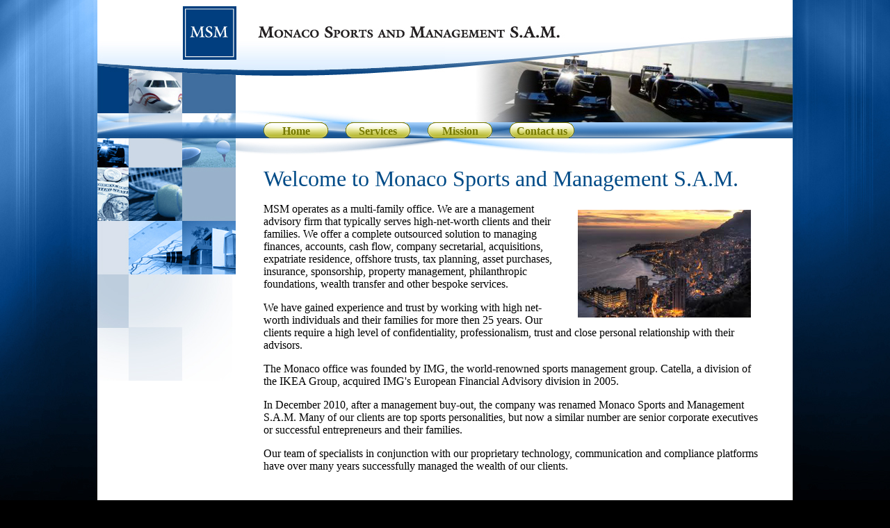

--- FILE ---
content_type: text/html
request_url: https://www.msm.mc/
body_size: 1424
content:
<!DOCTYPE html PUBLIC "-//W3C//DTD XHTML 1.0 Transitional//EN" "http://www.w3.org/TR/xhtml1/DTD/xhtml1-transitional.dtd">
<html xmlns="http://www.w3.org/1999/xhtml">
<head>
<title>Homepage - Monaco Sports and Management</title>
<meta http-equiv="Content-Type" content="text/html; charset=iso-8859-1" />
<meta name="keywords" content="Monaco, sports, management, outsourced, solution, managing, finances, accounts, cash flow, company secretarial, acquisitions, expatriate residence, offshore trusts, tax planning, asset purchases, insurance, sponsorship, property management , philanthropic foundations, wealth transfer, family office, wealth management, Monaco sports management, multi-family office, asset management" />
<meta name="description" content="We are a management advisory firm that typically serve high-net-worth clients and their families. We offer a complete outsourced solution to managing finances, accounts, cash flow, company secretarial, acquisitions, expatriate residence, offshore trusts, tax planning, asset purchases, insurance, sponsorship, property management , philanthropic foundations, wealth transfer and other bespoke services." />
<link rel="stylesheet" href="Style_index.css" />
<script type="text/javascript" src="swfobject.js"></script>
</head>
<body class="oneColFixCtr">
<!-- Kop code -->
<div id="achtergrond">
<div id="siteholder">
<div id="kop">
<div id="fotobanner">
<div id="flashkop"><img src="imagescms/home1.jpg" width="500" height="122" />
  </div>
  <script type="text/javascript">
		var so = new SWFObject("foto_slide.swf", "foto_slide", "500", "122", "9");
		so.addParam("wmode", "transparent");
		so.addParam("align", "absmiddle");
		so.addVariable("FlashVar", "");
		so.write("flashkop");
	  </script>
</div>
</div>
<div id="contentholder">
<div id="navholder">
<!-- NavBar code -->
  <script type="text/javascript" >
sfHover = function() { 
    var sfEls = document.getElementById("nav").getElementsByTagName("LI"); 
    for (var i=0; i<sfEls.length; i++) { 
        sfEls[i].onmouseover=function() { 
            this.className+=" sfhover"; 
        } 
        sfEls[i].onmouseout=function() { 
            this.className=this.className.replace(new RegExp(" sfhover\\b"), ""); 
        } 
    } 
} 
if (window.attachEvent) window.attachEvent("onload", sfHover); 
</script>
  
  <div id="NavBar"> 
  <ul id="nav">
 <li><a href="homepage.html" >Home</a></li>
	<li><a href="services.html" >Services</a>
	 <!-- <ul id="nav2">
	   <li><a href="#" >Option1</a></li>
      <li><a href="#" >Option2</a></li> 
	  </ul>-->
    </li>
    <li><a href="mission.html" >Mission</a></li>
    <li><a href="contact.html" >Contact us</a></li>
  </ul>
</div>
<!-- NavBar code einde -->
</div>
<div id="kolomlinks">
<div id="stock">

</div>
</div>
<div id="inhoudholder">
<!-- Kop code einde -->

<div id="inhoud">
<h1>Welcome to Monaco Sports and Management S.A.M.</h1>

<p><img src="imagescms/monaco-sports-and-management.jpg" alt="Monaco Sports and Management" width="249" height="155" hspace="20" vspace="10" border="0" align="right" />MSM operates as a multi-family office. We are a management advisory firm that typically serves high-net-worth clients and their families. We offer a complete outsourced solution to managing finances, accounts, cash flow, company secretarial, acquisitions, expatriate residence, offshore trusts, tax planning, asset purchases, insurance, sponsorship, property management, philanthropic foundations, wealth transfer and other bespoke services.</p>
<p>We have gained experience and trust by working with high net-worth individuals and their families for more then 25 years. Our clients require a high level of confidentiality, professionalism, trust and close personal relationship with their advisors.</p>
<p> The Monaco office was founded by IMG, the world-renowned sports management group. Catella, a division of the IKEA Group, acquired IMG's European Financial Advisory division in 2005.  </p>
<p>In December 2010, after a management buy-out, the company was renamed  Monaco Sports and Management S.A.M. Many of our clients are top sports personalities, but now a similar number are senior corporate executives or successful entrepreneurs and their families.</p>
<p>Our team of specialists in conjunction with our proprietary technology, communication and compliance platforms have over many years successfully managed the wealth of our clients. </p>
</div>

<!-- Footer code -->
</div>
</div>
    <div id="footer">
        <a class="startpaginalink" href="disclaimer.html">Disclaimer</a> | <a class="startpaginalink" href="client-privacy-notice.html">Client Privacy Notice</a>
    </div>
</div>
<!-- Footer code einde -->

</body>
</html>

--- FILE ---
content_type: text/css
request_url: https://www.msm.mc/Style_index.css
body_size: 3139
content:
body{
	font-family:Georgia, "Times New Roman", Times, serif;
	font-size: 12pt;
	overflow: auto;
	margin: 0 auto;
	padding:0;
	background-color:#000000;
	background-repeat:no-repeat;
	background-image: url(siteimages/bodyback.jpg);
	background-position:center top;
	background-attachment:fixed;
	text-align:center;
}

html{
	overflow: auto;
}

.title {
    font-size: 16px;
    font-weight: bold;
    color: #003333;
    text-align: center;
} 

p {
	font-family:Georgia, "Times New Roman", Times, serif;
	font-size: 12pt;
}

.p {
	font-family:Georgia, "Times New Roman", Times, serif;
	font-size: 10pt;
}

.textstijl1{
	color:#999999;
}

.servicebullets {
	line-height:22px;
}

.textstijl2{
	color:#000000;
}

.textstijl3{
	color:#ff9a00;
}

a:link, a:visited{
	color:#757900;
	text-decoration:none;
	font-family:Georgia, "Times New Roman", Times, serif;
}

a:hover {
	text-decoration: none;
	color:#babb31;
}

.bloklink:link, .bloklink:visited, .bloklink:hover{
	display:block;
	width: 250px;
	padding: 2 5 2 5;
	background-color:#000000;
	border: 1px solid #FF9900;
	color:#ffffff;
	text-decoration: none;
	font-family:Georgia, "Times New Roman", Times, serif;
	font-size: 8pt;
	}
	
.bloklink:hover {
	text-decoration: none;
	color:#ff9900;
}



.startpaginalink:link, .startpaginalink:visited, .startpaginalink:active {
	color:#757900;
	text-decoration:none;
	font-family:Georgia, "Times New Roman", Times, serif;
	font-size: 12pt;
}

.startpaginalink:hover {
	color:#babb31;
	text-decoration:none;
	font-family:Georgia, "Times New Roman", Times, serif;
	font-size: 12pt;
}

.breadcrumb:link, .breadcrumb:visited, .breadcrumb:active {
	font-size: 12pt;
	text-decoration:none;
	color:#CCC;
	font-family:Georgia, "Times New Roman", Times, serif;
}

.breadcrumb:hover {
	font-size: 12pt;
	text-decoration:none;
	color:#999;
	font-family:Georgia, "Times New Roman", Times, serif;
}

.newslink:link, .newslink:visited, .newslink:active {
	color:#69cfff;
	display:block;
	background-image:url(siteimages/meer_info_small.png);
	-background-image:url(siteimages/meer_info_small.gif);
	background-position:right;
	background-repeat:no-repeat;
	padding-right:25px;
	height:21px;
}

.newslink:hover {
	color:#ffffff;
}

.formbutton {
	border:1px solid #000;
	background-color:#666;
	color:#FFF;
	font-weight:bold;
	font-size: 10pt;
}

.formtextfield {
	border:1px solid #000;
}

/* overrides decoration from previous rule for hovered links */

h1, h2, h3, h4, h5, h6 {
	font-family:Georgia, "Times New Roman", Times, serif;
	margin: 0;
	padding: 0;
	font-weight:normal;
}

h1{
font-size: 24pt;
 color:#004b87;
}

h2{
font-size: 22pt;
 color:#004b87;
}

h3{
font-size: 20pt;
 color:#004b87;
}

h4{
font-size: 18pt;
 color:#004b87;
}

.h4{
font-size: 18pt;
 color:#004b87;
}

h5{
font-size: 16pt;
 color:#004b87;
}

h5{
font-size: 16pt;
 color:#004b87;
}

h6{
font-size: 14pt;
 color:#004b87;
}

ul{
 list-style-type: square;
}

ul ul{
 list-style-type: disc;
}

ul ul ul{
 list-style-type: none;
}	

#tagCloud {font-family:Georgia, "Times New Roman", Times, serif; width: 300px; border: 1px solid gray; padding: 5px 0 5px 0; text-align: center; font-weight: bold;}
.tag1 {font-size: 12px;}
.tag2 {font-size: 18px;}
.tag3 {font-size: 24px;}

/***********************************************/
/* Layout Divs                                 */
/***********************************************/

.oneColFixCtr #achtergrond {
	width: 1000px;  /* door het gebruik van 20 pixels minder dan een volledige breedte van 800 pixels ontstaat ruimte voor de randen van het browservenster (vaak aangeduid met ï¿½browser chromeï¿½) en wordt een horizontale schuifbalk vermeden */
	margin: 0 auto; /* de automatische marges (d.m.v. auto), in combinatie met een breedte, centreren de pagina */
	min-height:100%;
	top:0;
	text-align: center; /* hiermee wordt de instelling text-align: center voor het element body genegeerd. */
	overflow:hidden;
}

.oneColFixCtr #siteholder{
	float:left;
	width: 1000px;
	margin: 0 auto;
	overflow:hidden;
	text-align: left;
}

#substorykop {
	padding:2px 2px 2px 2px;
	background-color:#ffffff;
	border-bottom:1px solid #CCCCCC;
	color:#000000;
	font-weight:bold;
}

#substory {
	padding:0 2px 0 2px;
	border-bottom:1px solid #CCCCCC;
}

#kop{
	float:left;
	margin: 0 auto;
	text-align:left;
	padding: 0;
	width:1000px;
	height:176px;
	z-index:1;
	border: 0 solid #FFFF00;
	overflow:hidden;
	background-image:url(siteimages/kop.jpg);
	background-repeat:no-repeat;
}

#fotobanner {
	float:right;
	margin-top:54px;
	width:500px;
	height:122px;
	
}

#winkelwagentje{
	float:right;
	color:#FFFFFF;
	margin-top:0;
	text-align:center;
	width: 230px;
	z-index:4;
	border: 1px solid #FFFF00;
}

#flashvideo {
	float:left;
	text-align:right;
	width:900px;
	height:164px;
	margin-top:-164px;
}

#contentholder{
	float:left;
	width: 1000px;
}

#navholder{
	float:left;	
	width:1000px;
	height:23px;
	background-color:#144e89;
	background-image:url(siteimages/menuback.jpg);
	background-repeat:no-repeat;
}

#NavBar{
	float:left;
	margin: 0 auto;
	margin-left:239px;
	text-align:left;
	width:761px;
}

#kolomlinks{
	float:left;
	background-image:url(siteimages/kolomlinksback.jpg);
	background-repeat:no-repeat;
	background-position:top;
	text-align:left;
	width:199px;
	min-height:349px;
}

#stock {
	width:199px;
	height:300px;
	margin-top:250px;
}

#navholder h1, #navholder h2, #navholder h3, #navholder h4, #navholder h5, #navholder h6{
	color:#FFF;
	letter-spacing:1px;
}

#inhoudholder{
	float:left;
	width: 801px;
	overflow-x:hidden;
	overflow-y:hidden;
	z-index:3;
	background-image:url(siteimages/inhoudback.jpg);
	background-repeat:no-repeat;
	background-position:top;
}



#bannerhome{
	padding:0 0 4px 0;
}

#inhoud{
	text-align:left;
	width: 721px;
	min-height:300px;
	padding:40px;
	overflow-x:hidden;
	overflow-y:hidden;
	color:#000000;
}

#inhoudmap {
	width:719px;
	height:450px;
	background-color:#eeeeee;
	border: 1px solid #003e7e;
}

#breadcrumb {
	font-size: 12pt;
	text-decoration:none;
	color:#ccc;
	font-family:Georgia, "Times New Roman", Times, serif;
}

#infofieldholder{
	width:100%;
	text-align:center;
}

#infofieldkop{
	background-image:url(siteimages/login_top.jpg);
	background-repeat:no-repeat;
	background-position:bottom;
	height:11px;
	width:400px;
}

#infofield{
	padding:0 10px 0 10px;
	width:378px;
	text-align:left;
	border-left:1px solid #000;
	border-right:1px solid #000;
}

#infofieldbottom{
	background-image:url(siteimages/login_bottom.jpg);
	background-repeat:no-repeat;
	background-position:bottom;
	height:11px;
	width:400px;
	margin-bottom:20px;
}

#kolomrechtsholder{
	float:left;
	text-align:left;
	margin-left:5px;
	width:220px;
	border: 0 solid #0066FF;
	z-index:4;
}

#kolomrechtskop{
	float:left;
	background-image:url(siteimages/kolomrechts_kop.gif);
	background-repeat:no-repeat;
	text-align:left;
	width:220px;
	height:15px;
	border: 0 solid #0066FF;
	z-index:4;
}
#kolomrechts{
	float:left;
	background-color:#000000;
	text-align:left;
	width:218px;
	border-top: 0 solid #ffffff;
	border-left: 1px solid #ffffff;
	border-right: 1px solid #ffffff;
	font-family:Georgia, "Times New Roman", Times, serif;
	color:#ffffff;
	z-index:4;
}
#kolomrechtsbottom{
	float:left;
	background-image:url(siteimages/kolomrechts_bottom.gif);
	background-repeat:no-repeat;
	background-position:bottom;
	text-align:left;
	margin-bottom:10px;
	width:220;
	height:8px;
	z-index:4;
}

#itemrechts {
	padding: 0 10px 0 10px;
	margin-bottom:10px;
}

#newsitem {
	background-color:#000;
	background-image:url(siteimages/menuback.jpg);
	background-repeat:repeat-x;
	padding: 0 10px 0 10px;
	margin-bottom:10px;
}

#kolomrechtsholder h1, #kolomrechtsholder h2, #kolomrechtsholder h3, #kolomrechtsholder h4, #kolomrechtsholder h5, #kolomrechtsholder h6{
	color:#FFF;
	letter-spacing:1px;
}

#contentbottom{
	float:left;
	background-image:url(siteimages/contentbottom.jpg);
	background-repeat:no-repeat;
	background-position:bottom;
	text-align:left;
	width:900px;
	height:10px;
	z-index:4;
}

#footer{
	float:left;
	text-align:right;
	margin:0 auto;
	width: 920px;
	padding-right:40px;
	padding-left:40px;
	font-family:Georgia, "Times New Roman", Times, serif;
	font-size: 12pt;
	color:#999999;
	z-index:3;
}

#logos {
	float:left;
	width:900px;
	text-align:center;
}

.logos {
	margin-left:60px;
	margin-right:60px;
}

#videoplayer{
	width:100%;
	text-align:center;
}

#mediatumbnail {
	float:left;
	background-color:#eeeeee;
	padding:4px 4px 4px 4px;
	width:133px;
	height:133px;
	text-align:center;
	border:1px solid #333;
	margin:0 5px 5px 0;
}

.mediatumbnail {
	max-width:125px;
	border:1px solid #333;
}

#mediaimage {
	float:left;
	padding:5px 5px 5px 5px;
	width:438px;
	text-align:center;
	border:0 solid #333;
	margin:0 5px 5px 0;
}

.mediaimage {
	max-width:436px;
	height:inherit;
	border:1px solid #333;
}

.mediaicons {
	margin-top:-20px;
}
#flashvideo {
	width:504px;
	height:824px;
	background-color:#333;
	border:1px solid #666;
}

#flvkader {
	width:530px;
	height:330px;
	padding-top:20px;
	background-color:#000;
}

/* 'nowrap' prevents links from line-wrapping if there are too many to fit in one line
   this will force a horizontal scrollbar if there isn't enough room for all links
   remove rule or change value to 'normal' if you want the links to line-wrap */

/*********** #navBar link styles ***********/


#nav, #nav ul { 
    padding: 0; 
    margin: 0; 
    list-style: none;
} 

/*rollover 1e */
#nav a:link, #nav a:visited {
	display: block;
	color:#757900;
	background-color:;
	background-image:url(siteimages/button-down.gif);
	background-repeat:no-repeat;
	border: 0 solid #003e7e;
	font-weight:bold;
	text-decoration:none;
	text-align:center;
	font-family:Georgia, "Times New Roman", Times, serif;
	}
	
#nav a:hover {
	display: block;
	border: 0 solid #003e7e;
	background-color:;
	background-image:url(siteimages/button-up.gif);
	background-repeat:no-repeat;
	color:#003e7e;
	font-weight:bold;
	text-decoration:none;
	}

#nav a { 
	padding: 5px 10px 6px 10px;
	margin-right:25px;
    display: block;  
}

#nav li {
    float: left; 
	width:118px;
	height:27px; 
}
/*Opera fix*/
#nav li ul { 
    position: absolute; 
    left: -999em; 
	width:118px;
	height:27px;
} 

#nav li:hover ul { 
    left: auto; 
}

/*rollover 2e */
#nav2 a:link, #nav2 a:visited {
	display: block;
	color:#003e7e;
	border: 0 solid #ffffff;
	font-weight:bold;
	text-decoration:none;
	}
	
#nav2 a:hover {
	display: block;
	border: 0 solid #00b2fc;
	background-color:#FFFFFF;
	color:#ffffff;
	font-weight:bold;
	text-decoration:none;
	}

#nav2 a { 
	padding: 4px 10px 4px 10px;
    display: block;  
}

#nav2 li {
    float: left; 
    width: 150px; 
}
/*Opera fix*/
#nav2 li ul { 
    position: absolute; 
    width: 150px; 
    left: -999em; 
} 

#nav2 li:hover ul { 
    left: auto; 
}

/*rollover 3e */
#nav3 a:link, #nav3 a:visited {
	display: block;
	color:#ffffff;
	background-color:#333333;
	border-bottom: 1px solid #ffffff;
	font-weight:bold;
	text-decoration:none;
	}
	
#nav3 a:hover {
	display: block;
	border-bottom: 1px solid #00b2fc;
	background-color:#FFFFFF;
	color:#333333;
	font-weight:bold;
	text-decoration:none;
	}

#nav3 a { 
	padding: 5px 5px 5px 5px;
    display: block;  
}

#nav3 li {
    float: left; 
}
/*Opera fix*/
#nav3 li ul { 
    position: absolute; 
    left: -999em; 
} 

#nav3 li:hover ul { 
    left: auto; 
}

/*Specify sfhover*/

#nav li:hover ul, #nav li.sfhover ul { 
	background-color:#ffffff;
	border-top: 1px solid #003e7e;
	border-left: 1px solid #003e7e;
	border-right: 1px solid #003e7e;
	border-bottom: 1px solid #003e7e;
    left: auto;
	width:125px;
	margin-left:0;
	margin-top: -1px;
}
/*3th level*/
#nav li ul ul { 
    margin: -1em 0 0 8em; 
} 

#nav, #nav ul { 
    padding: 0; 
    margin: 0; 
    list-style: none; 
    line-height: 1; 
} 

#nav li:hover ul ul, #nav li.sfhover ul ul { 
    background-color:#000000;
	border-top: 1px solid #ffffff;
	border-left: 1px solid #ffffff;
	border-right: 1px solid #ffffff;
	border-bottom: 0 solid #ff9900;
    left: auto;
	margin-left:150px; 
	margin-top: -25px; 
} 

#nav li:hover ul, #nav li li:hover ul, #nav li.sfhover ul, #nav li li.sfhover ul { 
    left: auto; 
} 

#nav li:hover ul ul, #nav li:hover ul ul ul, #nav li.sfhover ul ul, #nav li.sfhover ul ul ul { 
    left: -999em; 
} 

#nav li:hover ul, #nav li li:hover ul, #nav li li li:hover ul, #nav li.sfhover ul, #nav li li.sfhover ul, #nav li li li.sfhover ul { 
    left: auto; 
} 

/* INTROPAGINA STIJL */
.oneColFixCtr #achtergrond_intro {
	width: 900px;  /* door het gebruik van 20 pixels minder dan een volledige breedte van 800 pixels ontstaat ruimte voor de randen van het browservenster (vaak aangeduid met ï¿½browser chromeï¿½) en wordt een horizontale schuifbalk vermeden */
	margin: 0 auto; /* de automatische marges (d.m.v. auto), in combinatie met een breedte, centreren de pagina */
	min-height:100%;
	text-align: center; /* hiermee wordt de instelling text-align: center voor het element body genegeerd. */
	background-image:url(siteimages/intro_back.gif);
	background-repeat:no-repeat;
	background-position:center top;
	overflow:hidden;
}

#inhoud_intro{
	float:left;
	margin-left:185px;
	text-align:left;
	width: 530px;
	margin-top:150px;
	color:#FFF;
	overflow:hidden;
}

#inhoud_intro h1, #inhoud_intro h2, #inhoud_intro h3, #inhoud_intro h4, #inhoud_intro h5, #inhoud_intro h6{
	color:#FFF;
}

#footer_intro{
	float:left;
	text-align:center;
	width: 530px;
	font-family:Georgia, "Times New Roman", Times, serif;
	font-size: 12pt;
	color:#999999;
}

/*NAVIGATIE SIJLEN AANBIEDINGEN*/
#webshopaanbiedingen {
	width: 570px;
	padding:15px 15px 15px 15px;
	border-top:1px solid #f89c10;
}

.aanbiedingnaam {
	float:left;
	margin-left:5px;
	padding:5px;
	width:280px;
	height:55px;
}

.aanbiedingnaam h1{
	color:#000;
	
}

.aanbiedingafbeelding {
	float:left;
	width:150px;
	height:65px;
	background-color:#CCC;
}

#corneroverlay {
	float:left;
	margin-left:-150px;
	width:9px;
	height:65px;
	background-image:url(siteimages/aanbiedinglinksback.gif);
	background-repeat:no-repeat;
	background-position:left;
}
.aanbiedingprijzen {
	float:left;
	width:125px;
	height:65px;
	background-image:url(siteimages/aanbiedingrechtsback.gif);
	background-position:right;
	background-repeat:no-repeat;
}

.aanbiedinglink {
	float:right;
	background-image:url(siteimages/meer_info_small.gif);
	width:18px;
	height:18px;
	margin:3px;
}
.aanbiedingvanprijs {
	float:right;
	height:15px;
	text-decoration:line-through;
	padding:5px;
	font-size:14px;
	font-weight:bold;
}
.aanbiedingprijs {
	float:right;
	padding:5px;
	width:115px;
	height:30px;
	background-image:url(siteimages/aanbiedingsprijsback.jpg);
	background-repeat:no-repeat;
	background-color:#f89c10;
	text-align:center;
}
.aanbiedingprijsgroot {
	float:right;
	font-size:28px;
	font-weight:bold;
	color:#FFF;
	text-shadow: -2px 0 black, 0 2px black, 2px 0 black, 0 -2px black;
}
.aanbiedingprijsinhoud {
	float:right;
	font-size:12px;
	font-weight:bold;
	text-shadow: 0 0 black;
	color:#000;
}

#webshopaanbieding, #webshopaanbieding ul { 
    padding: 0 0;
    margin: 0; 
	margin-top:15px;
    list-style: none;
	height:65px;
	background-color:#FFF;
	overflow:hidden;
	color:#000;
} 

/*rollover 1e */
#webshopaanbiedingklik a:link, #webshopaanbiedingklik a:visited {
	display: block;
	color:#000;
	text-decoration:none;
	}
	
#webshopaanbiedingklik a:hover, #webshopaanbiedingklik a:active {
	display: block;
	color:#000;
	text-decoration:none;
	}

#webshopaanbiedingklik a { 
	padding: 0 0;
	width:100%;
    display: block;
	height:65px;
}

#webshopaanbiedingklik li {
    float: left; 
}
/*Opera fix*/
#webshopaanbiedingklik li ul { 
    position: absolute;  
    left: -999em; 
} 

#webshopaanbiedingklik li:hover ul { 
    left: auto; 
}